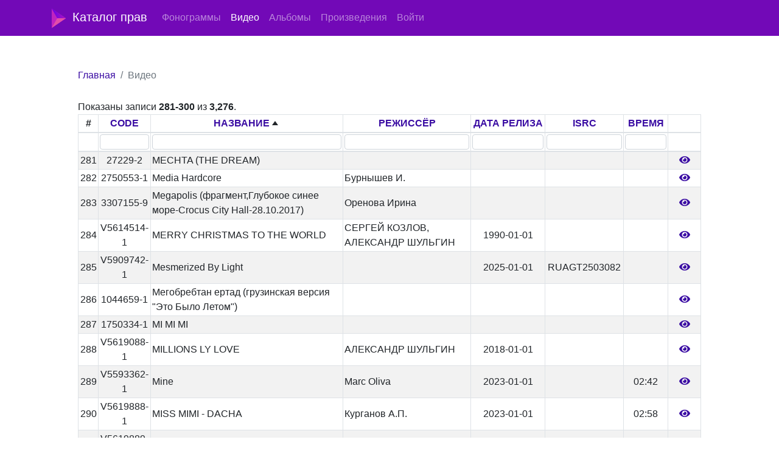

--- FILE ---
content_type: text/html; charset=UTF-8
request_url: https://db.1mp.ru/videos?page=15&sort=video_name
body_size: 3496
content:
<!DOCTYPE html>
<html lang="ru-RU" class="h-100">
<head>
    <meta charset="UTF-8">
    <meta name="viewport" content="width=device-width, initial-scale=1, shrink-to-fit=no">
        <title></title>
    <meta name="csrf-param" content="_csrf">
<meta name="csrf-token" content="9w_PINras0tFE5SAG_GMGGpFwzvIRmEjyC_iYcghmCy2UItSrbzcPjNE7vQquO1vJXCJVOUjKg6KaoFWr2npGw==">

<link href="/css/bootstrap-select.css" rel="stylesheet">
<link href="/assets/86204eec/css/bootstrap.css" rel="stylesheet">
<link href="/assets/341d56bd/css/all.min.css" rel="stylesheet">
<link href="/css/site.css" rel="stylesheet">    </head>
<body class="d-flex flex-column h-100">

<header>
    <nav id="w2" class="navbar navbar-expand-md navbar-dark bg-dark fixed-top navbar-fmp navbar">
<div class="container">
<a class="navbar-brand" href="/"><img src="/img/logo.svg" style="margin-right: 10px"/>Каталог прав</a>
<button type="button" class="navbar-toggler" data-toggle="collapse" data-target="#w2-collapse" aria-controls="w2-collapse" aria-expanded="false" aria-label="Toggle navigation"><span class="navbar-toggler-icon"></span></button>
<div id="w2-collapse" class="collapse navbar-collapse">
<ul id="w3" class="navbar-nav nav"><li class="nav-item"><a class="nav-link" href="/tracks">Фонограммы</a></li>
<li class="nav-item"><a class="nav-link active" href="/videos">Видео</a></li>
<li class="nav-item"><a class="nav-link" href="/albums">Альбомы</a></li>
<li class="nav-item"><a class="nav-link" href="/songs">Произведения</a></li>

<li class="nav-item"><a class="nav-link" href="/login">Войти</a></li></ul></div>
</div>
</nav>
</header>

<main role="main" class="flex-shrink-0" style="margin-bottom: 100px">
    <div class="<!--container-->" style="margin-left: 10%; margin-right: 10%; margin-top: 100px">
        <nav aria-label="breadcrumb"><ol id="w4" class="breadcrumb"><li class="breadcrumb-item"><a href="/">Главная</a></li>
<li class="breadcrumb-item active" aria-current="page">Видео</li>
</ol></nav>        
        <div id="w0" class="grid-view"><div class="summary">Показаны записи <b>281-300</b> из <b>3,276</b>.</div>
<table class="table table-striped table-bordered hoverTable"><thead>
<tr><th style="width: 3%; text-align: center">#</th><th style="width: 7%; text-align: center"><a href="/videos?page=15&amp;sort=video_code" data-sort="video_code">CODE</a></th><th style="width: 30%; text-align: center"><a class="asc" href="/videos?page=15&amp;sort=-video_name" data-sort="-video_name">НАЗВАНИЕ</a></th><th style="width: 20%; text-align: center"><a href="/videos?page=15&amp;sort=video_director" data-sort="video_director">РЕЖИССЁР</a></th><th style="width: 10%; text-align: center"><a href="/videos?page=15&amp;sort=video_release" data-sort="video_release">ДАТА РЕЛИЗА</a></th><th style="width: 10%; text-align: center"><a href="/videos?page=15&amp;sort=video_isrc" data-sort="video_isrc">ISRC</a></th><th style="width: 7%; text-align: center"><a href="/videos?page=15&amp;sort=video_playtime" data-sort="video_playtime">ВРЕМЯ</a></th><th style="text-align: center">&nbsp;</th></tr><tr id="w0-filters" class="filters"><td>&nbsp;</td><td><input type="text" class="form-control" name="VideosSearch[video_code]"></td><td><input type="text" class="form-control" name="VideosSearch[video_name]"></td><td><input type="text" class="form-control" name="VideosSearch[video_director]"></td><td><input type="text" class="form-control" name="VideosSearch[video_release]"></td><td><input type="text" class="form-control" name="VideosSearch[video_isrc]"></td><td><input type="text" class="form-control" name="VideosSearch[video_playtime]"></td><td>&nbsp;</td></tr>
</thead>
<tbody>
<tr data-key="94572"><td style="text-align: center">281</td><td style="text-align: center">27229-2</td><td>MECHTA (THE DREAM)</td><td></td><td style="text-align: center"></td><td style="text-align: center"></td><td style="text-align: center"></td><td style="width: 5%; text-align: center"><a href="/videos/id/94572"><i class="fas fa-eye"></i></a></td></tr>
<tr data-key="61210"><td style="text-align: center">282</td><td style="text-align: center">2750553-1</td><td>Media Hardcore</td><td>Бурнышев И.</td><td style="text-align: center"></td><td style="text-align: center"></td><td style="text-align: center"></td><td style="width: 5%; text-align: center"><a href="/videos/id/61210"><i class="fas fa-eye"></i></a></td></tr>
<tr data-key="84773"><td style="text-align: center">283</td><td style="text-align: center">3307155-9</td><td>Megapolis (фрагмент,Глубокое синее море-Crocus City Hall-28.10.2017)</td><td>Оренова Ирина</td><td style="text-align: center"></td><td style="text-align: center"></td><td style="text-align: center"></td><td style="width: 5%; text-align: center"><a href="/videos/id/84773"><i class="fas fa-eye"></i></a></td></tr>
<tr data-key="5043493"><td style="text-align: center">284</td><td style="text-align: center">V5614514-1</td><td>MERRY CHRISTMAS TO THE WORLD</td><td>СЕРГЕЙ КОЗЛОВ, АЛЕКСАНДР ШУЛЬГИН</td><td style="text-align: center">1990-01-01</td><td style="text-align: center"></td><td style="text-align: center"></td><td style="width: 5%; text-align: center"><a href="/videos/id/5043493"><i class="fas fa-eye"></i></a></td></tr>
<tr data-key="6348874"><td style="text-align: center">285</td><td style="text-align: center">V5909742-1</td><td>Mesmerized By Light</td><td></td><td style="text-align: center">2025-01-01</td><td style="text-align: center">RUAGT2503082</td><td style="text-align: center"></td><td style="width: 5%; text-align: center"><a href="/videos/id/6348874"><i class="fas fa-eye"></i></a></td></tr>
<tr data-key="19302"><td style="text-align: center">286</td><td style="text-align: center">1044659-1</td><td>Meгобребтан ертад (грузинская версия &quot;Это Было Летом&quot;)</td><td></td><td style="text-align: center"></td><td style="text-align: center"></td><td style="text-align: center"></td><td style="width: 5%; text-align: center"><a href="/videos/id/19302"><i class="fas fa-eye"></i></a></td></tr>
<tr data-key="79320"><td style="text-align: center">287</td><td style="text-align: center">1750334-1</td><td>MI MI MI</td><td></td><td style="text-align: center"></td><td style="text-align: center"></td><td style="text-align: center"></td><td style="width: 5%; text-align: center"><a href="/videos/id/79320"><i class="fas fa-eye"></i></a></td></tr>
<tr data-key="5043533"><td style="text-align: center">288</td><td style="text-align: center">V5619088-1</td><td>MILLIONS LY LOVE</td><td>АЛЕКСАНДР ШУЛЬГИН</td><td style="text-align: center">2018-01-01</td><td style="text-align: center"></td><td style="text-align: center"></td><td style="width: 5%; text-align: center"><a href="/videos/id/5043533"><i class="fas fa-eye"></i></a></td></tr>
<tr data-key="5241438"><td style="text-align: center">289</td><td style="text-align: center">V5593362-1</td><td>Mine</td><td>Marc Oliva</td><td style="text-align: center">2023-01-01</td><td style="text-align: center"></td><td style="text-align: center">02:42</td><td style="width: 5%; text-align: center"><a href="/videos/id/5241438"><i class="fas fa-eye"></i></a></td></tr>
<tr data-key="5133760"><td style="text-align: center">290</td><td style="text-align: center">V5619888-1</td><td>MISS MIMI - DACHA</td><td>Курганов А.П.</td><td style="text-align: center">2023-01-01</td><td style="text-align: center"></td><td style="text-align: center">02:58</td><td style="width: 5%; text-align: center"><a href="/videos/id/5133760"><i class="fas fa-eye"></i></a></td></tr>
<tr data-key="5133762"><td style="text-align: center">291</td><td style="text-align: center">V5619889-1</td><td>MISS MIMI - KIT</td><td>Курганов А.П.</td><td style="text-align: center">2023-01-01</td><td style="text-align: center"></td><td style="text-align: center">02:58</td><td style="width: 5%; text-align: center"><a href="/videos/id/5133762"><i class="fas fa-eye"></i></a></td></tr>
<tr data-key="63820"><td style="text-align: center">292</td><td style="text-align: center">2207402-1</td><td>Miss V. (Radio Edit)</td><td>Муксинов Ф.</td><td style="text-align: center"></td><td style="text-align: center"></td><td style="text-align: center"></td><td style="width: 5%; text-align: center"><a href="/videos/id/63820"><i class="fas fa-eye"></i></a></td></tr>
<tr data-key="2734391"><td style="text-align: center">293</td><td style="text-align: center">V4000068-1</td><td>Money</td><td></td><td style="text-align: center">2003-01-01</td><td style="text-align: center"></td><td style="text-align: center">03:09</td><td style="width: 5%; text-align: center"><a href="/videos/id/2734391"><i class="fas fa-eye"></i></a></td></tr>
<tr data-key="67771"><td style="text-align: center">294</td><td style="text-align: center">3047960-1</td><td>More</td><td>Ka-Re</td><td style="text-align: center"></td><td style="text-align: center"></td><td style="text-align: center"></td><td style="width: 5%; text-align: center"><a href="/videos/id/67771"><i class="fas fa-eye"></i></a></td></tr>
<tr data-key="40353"><td style="text-align: center">295</td><td style="text-align: center">1778360-1</td><td>Music in my Soul</td><td>Родин Антон</td><td style="text-align: center"></td><td style="text-align: center"></td><td style="text-align: center"></td><td style="width: 5%; text-align: center"><a href="/videos/id/40353"><i class="fas fa-eye"></i></a></td></tr>
<tr data-key="38060"><td style="text-align: center">296</td><td style="text-align: center">45320-1</td><td>My Emancipation</td><td>А. Бадоев</td><td style="text-align: center"></td><td style="text-align: center">RUB421600966</td><td style="text-align: center">04:41</td><td style="width: 5%; text-align: center"><a href="/videos/id/38060"><i class="fas fa-eye"></i></a></td></tr>
<tr data-key="4622403"><td style="text-align: center">297</td><td style="text-align: center">V5438787-1</td><td>My Father&#039;s Arms</td><td>Анатолий Гейко</td><td style="text-align: center">2022-01-01</td><td style="text-align: center"></td><td style="text-align: center">03:12</td><td style="width: 5%; text-align: center"><a href="/videos/id/4622403"><i class="fas fa-eye"></i></a></td></tr>
<tr data-key="79323"><td style="text-align: center">298</td><td style="text-align: center">3240837-1</td><td>My Money (new version)</td><td></td><td style="text-align: center"></td><td style="text-align: center"></td><td style="text-align: center"></td><td style="width: 5%; text-align: center"><a href="/videos/id/79323"><i class="fas fa-eye"></i></a></td></tr>
<tr data-key="58930"><td style="text-align: center">299</td><td style="text-align: center">2740222-3</td><td>NESSUN DORMA&quot; из оперы &quot;Турандот(фрагмент.Первый поцелуй зимы-Кремль.Москва-01.12.2016)</td><td></td><td style="text-align: center"></td><td style="text-align: center"></td><td style="text-align: center"></td><td style="width: 5%; text-align: center"><a href="/videos/id/58930"><i class="fas fa-eye"></i></a></td></tr>
<tr data-key="15843"><td style="text-align: center">300</td><td style="text-align: center">55168-1</td><td>Never never</td><td>Kusti Manninen</td><td style="text-align: center"></td><td style="text-align: center"></td><td style="text-align: center">03:19</td><td style="width: 5%; text-align: center"><a href="/videos/id/15843"><i class="fas fa-eye"></i></a></td></tr>
</tbody></table>
<nav id="w1" class="float-right"><ul class="pagination"><li class="page-item first"><a class="page-link" href="/videos?page=1&amp;sort=video_name" data-page="0">начало</a></li>
<li class="page-item prev"><a class="page-link" href="/videos?page=14&amp;sort=video_name" data-page="13"><span aria-hidden="true">&laquo;</span>
<span class="sr-only">Previous</span></a></li>
<li class="page-item"><a class="page-link" href="/videos?page=10&amp;sort=video_name" data-page="9">10</a></li>
<li class="page-item"><a class="page-link" href="/videos?page=11&amp;sort=video_name" data-page="10">11</a></li>
<li class="page-item"><a class="page-link" href="/videos?page=12&amp;sort=video_name" data-page="11">12</a></li>
<li class="page-item"><a class="page-link" href="/videos?page=13&amp;sort=video_name" data-page="12">13</a></li>
<li class="page-item"><a class="page-link" href="/videos?page=14&amp;sort=video_name" data-page="13">14</a></li>
<li class="page-item active"><a class="page-link" href="/videos?page=15&amp;sort=video_name" data-page="14">15</a></li>
<li class="page-item"><a class="page-link" href="/videos?page=16&amp;sort=video_name" data-page="15">16</a></li>
<li class="page-item"><a class="page-link" href="/videos?page=17&amp;sort=video_name" data-page="16">17</a></li>
<li class="page-item"><a class="page-link" href="/videos?page=18&amp;sort=video_name" data-page="17">18</a></li>
<li class="page-item"><a class="page-link" href="/videos?page=19&amp;sort=video_name" data-page="18">19</a></li>
<li class="page-item next"><a class="page-link" href="/videos?page=16&amp;sort=video_name" data-page="15"><span aria-hidden="true">&raquo;</span>
<span class="sr-only">Next</span></a></li>
<li class="page-item last"><a class="page-link" href="/videos?page=164&amp;sort=video_name" data-page="163">конец</a></li></ul></nav></div>    </div>
</main>

<footer class="footer mt-auto py-3 text-muted">
    <div class="container">
        <p>
            2026 &copy; <a href="https://1mp.ru" target="_blank">"Первое музыкальное издательство"</a>
            <br>За помощью обращайтесь в отдел по работе с контентом
        </p>
    </div>
</footer>
<script src="/assets/337b6def/jquery.js"></script>
<script src="/assets/6dc4713d/yii.js"></script>
<script src="/assets/6dc4713d/yii.gridView.js"></script>
<script src="/assets/86204eec/js/bootstrap.bundle.js"></script>
<script src="/js/bootstrap-select.js"></script>
<script src="/js/main.js"></script>
<script>jQuery(function ($) {
jQuery('#w0').yiiGridView({"filterUrl":"\/videos?page=15\u0026sort=video_name","filterSelector":"#w0-filters input, #w0-filters select","filterOnFocusOut":true});
});</script></body>
</html>


--- FILE ---
content_type: application/javascript; charset=utf-8
request_url: https://db.1mp.ru/js/main.js
body_size: 142
content:
$( document ).ready(function() {
    $(".user-delete").click(function () {
        return confirm('Удалить пользователя?');
    });

    $("[data-toggle=’tooltip’]").tooltip();
    $("[data-toggle=’popover’]").popover();
});



--- FILE ---
content_type: image/svg+xml
request_url: https://db.1mp.ru/img/logo.svg
body_size: 748
content:
<svg width="24" height="32" viewBox="0 0 24 32" fill="none" xmlns="http://www.w3.org/2000/svg">
<path fill-rule="evenodd" clip-rule="evenodd" d="M0 0L23.2531 15.9974L0 32V0Z" fill="#C023C0"/>
<mask id="mask0" mask-type="alpha" maskUnits="userSpaceOnUse" x="0" y="0" width="24" height="16">
<path fill-rule="evenodd" clip-rule="evenodd" d="M0 0.000234604L23.2531 15.9951H9.0256L0 0.000234604Z" fill="#E24EA9"/>
</mask>
<g mask="url(#mask0)">
<path d="M23.2531 0H0V15.9974H23.2531V0Z" fill="url(#paint0_linear)"/>
</g>
<path fill-rule="evenodd" clip-rule="evenodd" d="M0 31.9924L23.2531 15.9976H9.0256L0 31.9924Z" fill="#E24EA9"/>
<defs>
<linearGradient id="paint0_linear" x1="0" y1="7.99744" x2="23.2531" y2="7.99744" gradientUnits="userSpaceOnUse">
<stop stop-color="#6400E7"/>
<stop offset="1" stop-color="#AE14C2"/>
</linearGradient>
</defs>
</svg>
